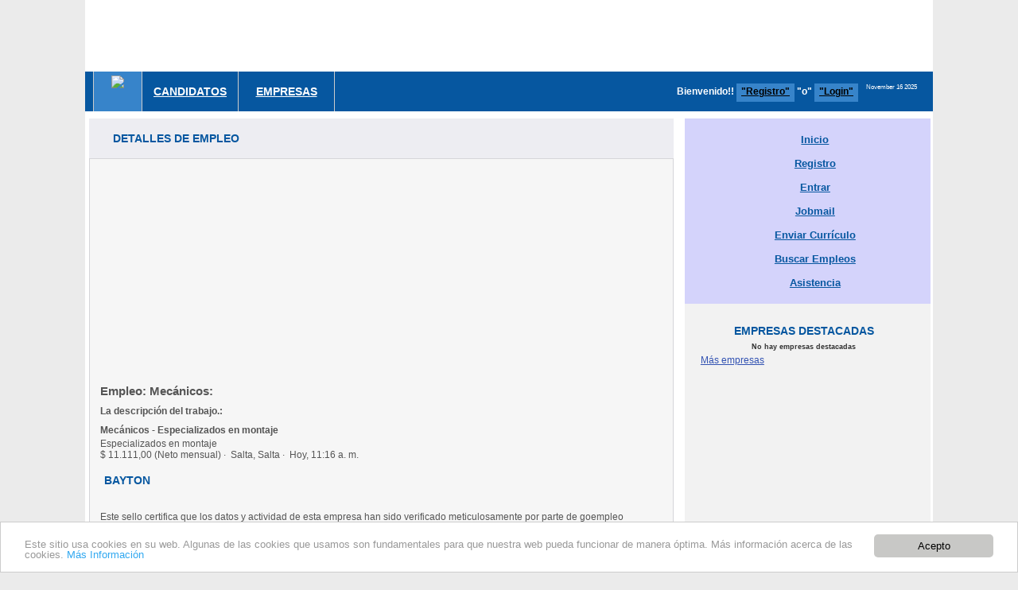

--- FILE ---
content_type: text/html; charset=iso-8859-1
request_url: https://goempleo.com/view.php?job_id=1277697&auth_sess=8oj678d2f5u5rmltk39ud5nlcg&ref=557bbb10a222fb0241912e9cf
body_size: 14595
content:
<!DOCTYPE html PUBLIC "-//W3C//DTD XHTML 1.0 Transitional//EN" "http://www.w3.org/TR/xhtml1/DTD/xhtml1-transitional.dtd">

<html xmlns="http://www.w3.org/1999/xhtml" xml:lang="sp" lang="sp">
 
<head>

<title>Empleo: Mecánicos - goempleo.com - Empleos en Argentina - Trabajos en Argentina</title>

<meta name="revisit" content="1 days" />
<meta name="keywords" content="Empleo: Mecánicos, Otra, ," />
<meta name="description" content="Empleo: Mecánicos,Mecánicos - Especializados en montaje Especializados en montaje $ 11.111,00 (Neto mensual) ·  Salta, Salta ·  Hoy, 11:16 a. m. Bayton,, ,,," />
<meta http-equiv="content-language" content="es"/>
 <meta name="Subject" content="Empleos" />
<meta http-equiv="Content-Type" content="text/html; charset=iso-8859-1" />
<!-- <meta name="viewport" content="width=device-width, initial-scale=1"> -->
<meta name="viewport" content="width=device-width, initial-scale=1, maximum-scale=1.5">



<link rel="canonical" href="https://www.goempleo.com/view.php?job_id=1277697" />


<link rel="stylesheet" href="https://goempleo.com/css.php" type="text/css" />
<link rel="stylesheet" media="(max-width:1100px) " href="https://goempleo.com/css_medio.php">
<link rel="stylesheet" media="(max-width:900px) " href="https://goempleo.com/css_medio_p.php">
<link rel="stylesheet" media="(max-width:700px) " href="https://goempleo.com/css_mobile.php">
<!--[if lt IE 9]>
    <script src="https://oss.maxcdn.com/libs/html5shiv/3.7.0/html5shiv.js"></script>
    <script src="https://oss.maxcdn.com/libs/respond.js/1.4.2/respond.min.js"></script>
<![endif]-->


<!-- Begin Cookie Consent plugin by Silktide - http://silktide.com/cookieconsent -->
<script src="//ajax.googleapis.com/ajax/libs/jquery/1.11.2/jquery.min.js"></script>
<script type="text/javascript" src="configa_cookies_1.js"></script>
<script type="text/javascript" src="cookieconsent.latest.min.js"></script>


<!-- End Cookie Consent plugin -->
<script>
$(document).ready(function(){
	
	

	   $( "#adel_icon_menu" ).click(function() 
	   {
	   		if ($("#adel_menu_mobile").css("display")=="none")
			{
				 $( "#adel_menu_mobile" ).slideDown( "fast", function() {
		// Animation complete.
						
					});	
								
					
			}else
			{	
					
				 $( "#adel_menu_mobile" ).slideUp( "fast", function() {
		// Animation complete.
						
					});	
					
			}		
	  });
	
		//alert('aaa');
	  });


</script>

</head>

<body  dir="ltr">

<div id="fb-root"></div>
<script>(function(d, s, id) {
  var js, fjs = d.getElementsByTagName(s)[0];
  if (d.getElementById(id)) return;
  js = d.createElement(s); js.id = id;
  js.src = "//connect.facebook.net/es_ES/sdk.js#xfbml=1&version=v2.8";
  fjs.parentNode.insertBefore(js, fjs);
}(document, 'script', 'facebook-jssdk'));</script>

<!-- header //-->
<div id="full-width"> <!-- fecha no footer -->
<table align="center" cellpadding="0" cellspacing="0" style="width:100%; max-width:1080px" c>
	<tr>
		<td style="width:7px; background: url(https://goempleo.com/other/bordo_esq.gif) repeat-y">
		</td>
		<td>


	<div id="full-menu">
		
		
		
<div class="center-align_1_1">
			 
			<div style=" float:left; vertical-align:bottom; height:90px ">
				<div class="adel_pesquisa_n">
				<a href="https://goempleo.com/index.php?auth_sess=6vr8eeefdu9ra4q12l15k3if5g&amp;ref=ba7d06348fd54140f11ff218a" title="goempleo.com - Empleos en Argentina - Trabajos en Argentina"><img src="https://goempleo.com/other/logo.gif" border="0" alt="" /></a>
				</div>
				<div class="adel_pesquisa_m">
				<a href="https://goempleo.com/index.php?auth_sess=6vr8eeefdu9ra4q12l15k3if5g&amp;ref=ba7d06348fd54140f11ff218a" title="goempleo.com - Empleos en Argentina - Trabajos en Argentina"><img src="https://goempleo.com/other/logo.gif" border="0" alt="" width="220px"/></a>
				</div>
					 
			</div>
			
			<div style=" float:right; vertical-align:bottom; height:90px ">
				<div class="adel_medio">
					<!-- google -->
<script async src="//pagead2.googlesyndication.com/pagead/js/adsbygoogle.js"></script>
<!-- 728X90 -->
<ins class="adsbygoogle"
     style="display:inline-block;width:728px;height:90px"
     data-ad-client="ca-pub-7789456103529519"
     data-ad-slot="6076803901"></ins>
<script>
(adsbygoogle = window.adsbygoogle || []).push({});
</script>


<script async src="//pagead2.googlesyndication.com/pagead/js/adsbygoogle.js"></script>
<script>
<!-- Ancora/sobreposiÃ§Ã£o -->
  (adsbygoogle = window.adsbygoogle || []).push({
    google_ad_client: "ca-pub-7789456103529519",
    enable_page_level_ads: true
  });
</script>
					
				</div>	
				<div class="adel_pesquisa_m">
					<div id="adel_icon_menu">
						<span> MENU</span>
					</div>
					<div style="float:left; margin:-50px auto 0px 0px">
														 
							 <div class="fb-share-button" data-href="/view.php?job_id=1277697&auth_sess=8oj678d2f5u5rmltk39ud5nlcg&ref=557bbb10a222fb0241912e9cf" data-layout="button" data-size="small" data-mobile-iframe="true"><a class="fb-xfbml-parse-ignore" target="_blank" href="https://www.facebook.com/sharer/sharer.php?u=https%3A%2F%2Fdevelopers.facebook.com%2Fdocs%2Fplugins%2F&amp;src=sdkpreparse"></a></div>
							</div>
				</div>	
			</div>	
			
	
</div>

 <div class="phpjob_divclear"></div>
 
  			<!-- =================================================== MENU adel_1 ========================= -->
	<!-- =================================================== MENU adel_1 ========================= -->
		<div class="adel_pesquisa_n">	
			<div class="center-align_1">	<!-- #4 -->
				<div id="phpjob_header">	<!-- #5 -->			
					<div class="adel_menu"> <!-- #6 -->
						<div style=" float:left; width:10px">&nbsp;&nbsp;&nbsp;</div>
						<div class="menu_z"></div>
						<div class="menu_y_h">
						<a href="https://goempleo.com/index.php?auth_sess=6vr8eeefdu9ra4q12l15k3if5g&amp;ref=ba7d06348fd54140f11ff218a" title="Inicio"><img src="other/home_b.png"</a>
						</div>
						<div class="menu_z"></div>
						<div class="menu_y1">
						<a href="https://goempleo.com/jobseekers_home.php?auth_sess=6vr8eeefdu9ra4q12l15k3if5g&amp;ref=ba7d06348fd54140f11ff218a" title="Candidatos">Candidatos</a>
						</div>
						<div class="menu_z"></div>
						<div class="menu_y1">	
						<a href="https://goempleo.com/employers_home.php?auth_sess=6vr8eeefdu9ra4q12l15k3if5g&amp;ref=ba7d06348fd54140f11ff218a" title="Empresas">Empresas</a>
						</div>
						<div class="menu_z"></div>
						
						<div style="float:right; height:50px; vertical-align:middle; margin:10px 10px auto">
							<div style="float:left; margin:5px auto 0px 10px">
														 
							 <div class="fb-share-button" data-href="/view.php?job_id=1277697&auth_sess=8oj678d2f5u5rmltk39ud5nlcg&ref=557bbb10a222fb0241912e9cf" data-layout="button" data-size="small" data-mobile-iframe="true"><a class="fb-xfbml-parse-ignore" target="_blank" href="https://www.facebook.com/sharer/sharer.php?u=https%3A%2F%2Fdevelopers.facebook.com%2Fdocs%2Fplugins%2F&amp;src=sdkpreparse"></a></div>
							</div>
							 <div style="float:left; margin:5px auto 0px 10px"><span><strong>Bienvenido!</strong>! <a class="register" href="https://goempleo.com/register.php?auth_sess=6vr8eeefdu9ra4q12l15k3if5g&amp;ref=ba7d06348fd54140f11ff218a" title="Register">"Registro"</a> "o" <a class="register" href="https://goempleo.com/login.php?login=jobseeker&amp;auth_sess=6vr8eeefdu9ra4q12l15k3if5g&amp;ref=ba7d06348fd54140f11ff218a" title="Login">"Login"</a></span>
						 </div>
						<div style="float:right; margin:5px 10px auto"> 
							November 16 2025													</div>		 	
					</div> 
				</div>
	
			</div> <!-- phpjob_header -->
		</div>	
			<!-- =================================================== FIM MENU adel_1 ========================= -->
	</div>
	<div class="adel_pesquisa_m">
			<div class="center-align_1">	<!-- #4 -->
				<div id="phpjob_header">	<!-- #5 -->			
					<div class="adel_menu"> <!-- #6 -->
						<div style=" float:left; width:10px">&nbsp;&nbsp;&nbsp;</div>
							<div class="menu_z"></div>
						<div class="menu_y_h">
						<a href="https://goempleo.com/index.php?auth_sess=6vr8eeefdu9ra4q12l15k3if5g&amp;ref=ba7d06348fd54140f11ff218a" title="Inicio"><img src="other/home_b.png"</a>
						</div>
						<div class="menu_z"></div>
						<div class="menu_y1">
						<a href="https://goempleo.com/jobseekers_home.php?auth_sess=6vr8eeefdu9ra4q12l15k3if5g&amp;ref=ba7d06348fd54140f11ff218a" title="Candidatos">Candidatos</a>
						</div>
						<div class="menu_z"></div>
						<div class="menu_y1">	
						<a href="https://goempleo.com/employers_home.php?auth_sess=6vr8eeefdu9ra4q12l15k3if5g&amp;ref=ba7d06348fd54140f11ff218a" title="Empresas">Empresas</a>
						</div>
						
					</div> 
				</div>
	
			</div> <!-- phpjob_header -->
		</div>	
	<div class="phpjob_divclear"></div>
	
	
	<div class="adel_pesquisa_m">
		<ul id="adel_menu_mobile">
			
			<li>
						
						<a href="https://goempleo.com/jobseekers_home.php?auth_sess=6vr8eeefdu9ra4q12l15k3if5g&amp;ref=ba7d06348fd54140f11ff218a" title="Candidatos">Candidatos</a>
			</li>			
						<!-- ========================== CONTEXTO ======================== -->
						
										
							
						 <ul id="adel_sub_menu_mobile">
						 
						 <li><a href="https://goempleo.com/index.php?auth_sess=6vr8eeefdu9ra4q12l15k3if5g&amp;ref=ba7d06348fd54140f11ff218a" title="Inicio">Inicio</a></li>
						 
						 <li><a href="https://goempleo.com/personal.php?action=new&amp;auth_sess=6vr8eeefdu9ra4q12l15k3if5g&amp;ref=ba7d06348fd54140f11ff218a" title="Registro">Registro</a></li>
						 
						 <li><a href="https://goempleo.com/login.php?login=jobseeker&amp;auth_sess=6vr8eeefdu9ra4q12l15k3if5g&amp;ref=ba7d06348fd54140f11ff218a" title="Entrar">Entrar</a></li>
						 
						 <li><a href="https://goempleo.com/jobmail.php?auth_sess=6vr8eeefdu9ra4q12l15k3if5g&amp;ref=ba7d06348fd54140f11ff218a" title="Jobmail">Jobmail</a></li>
						 
						 <li><a href="https://goempleo.com/jobseeker.php?auth_sess=6vr8eeefdu9ra4q12l15k3if5g&amp;ref=ba7d06348fd54140f11ff218a" title="Enviar Currículo">Enviar Currículo</a></li>
						 
						 <li><a href="https://goempleo.com/search_jobs.php?auth_sess=6vr8eeefdu9ra4q12l15k3if5g&amp;ref=ba7d06348fd54140f11ff218a" title="Buscar Empleos">Buscar Empleos</a></li>
						 
						 <li><a href="https://goempleo.com/support.php?auth_sess=6vr8eeefdu9ra4q12l15k3if5g&amp;ref=ba7d06348fd54140f11ff218a" title="Asistencia" class="lastinlist">Asistencia</a></li>
						
												
											
				   </ul>
				   
		   
		
						
						
						<!-- ===========================FIM CONTEXTO ==================== -->
						
						
			<li>			
						
						<a href="https://goempleo.com/employers_home.php?auth_sess=6vr8eeefdu9ra4q12l15k3if5g&amp;ref=ba7d06348fd54140f11ff218a" title="Empresas">Empresas</a>
						
			</li>
			<ul id="adel_sub_menu_mobile">
       
        <li><a href="https://goempleo.com/employers_home.php?auth_sess=6vr8eeefdu9ra4q12l15k3if5g&amp;ref=ba7d06348fd54140f11ff218a" title="Inicio">Inicio</a></li>
			    <li><a href="https://goempleo.com/company.php?action=new&amp;auth_sess=6vr8eeefdu9ra4q12l15k3if5g&amp;ref=ba7d06348fd54140f11ff218a" title="Registro">Registro</a></li>
         
         <li><a href="https://goempleo.com/login.php?login=employer&amp;auth_sess=6vr8eeefdu9ra4q12l15k3if5g&amp;ref=ba7d06348fd54140f11ff218a" title="Entrar">Entrar</a></li>
		
        <li><a href="https://goempleo.com/company.php?action=comp_form&amp;auth_sess=6vr8eeefdu9ra4q12l15k3if5g&amp;ref=ba7d06348fd54140f11ff218a" title="Modificar Perfil">Modificar Perfil</a></li>
		
      
        <li><a href="https://goempleo.com/employer.php?auth_sess=6vr8eeefdu9ra4q12l15k3if5g&amp;ref=ba7d06348fd54140f11ff218a" title="Mis Empleos">Mis Empleos</a></li>
        
        <li><a href="https://goempleo.com/employer.php?action=job_form&amp;auth_sess=6vr8eeefdu9ra4q12l15k3if5g&amp;ref=ba7d06348fd54140f11ff218a" title="Añadir Empleo">Añadir Empleo</a></li>
        
        <li><a href="https://goempleo.com/search_resumes.php?auth_sess=6vr8eeefdu9ra4q12l15k3if5g&amp;ref=ba7d06348fd54140f11ff218a" title="Buscar Curriculums">Buscar Curriculums</a></li>
        
        <li><a href="https://goempleo.com/resume_bookmark.php?auth_sess=6vr8eeefdu9ra4q12l15k3if5g&amp;ref=ba7d06348fd54140f11ff218a" title="Mis Favoritos">Mis Favoritos</a></li>
       
		<li><a href="https://goempleo.com/delaccount.php?employer=true&amp;auth_sess=6vr8eeefdu9ra4q12l15k3if5g&amp;ref=ba7d06348fd54140f11ff218a" title="Eliminar su Cuenta">Eliminar su Cuenta</a></li>
       
		
        		
				   </ul	
			
			
		
			></ul>			
	
	
	</div>			
				
		<!-- =================================================== FIM MENU adel_1 ========================= -->



<div id="b-g-center">
<div class="center-align_cont"> <!-- fecha no footer -->
<table width="100%" cellpadding="0" cellspacing="0" border="0">
				<tr>
					<td style=" width:0px; background:url(https://goempleo.com/other/topo_01_esq.gif) repeat-y"></td>
					<td>	


<table border="0" id="maintable" width="100%" cellspacing="0" cellpadding="0" align="center">

	
 <tr>


<!-- end left_navigation // -->

<!-- body_navigation // -->

<td valign="top" id="phpjob_mainsection" width="100%" height="100%">

 
<!--Main Section Start-->
<div class="main_header_geral">
	<div class="main_header_geral_borda">
		
		<div class="main_header">
		<table cellpadding="0" cellspacing="0" border="0" width="100%" style=" background:url(https://goempleo.com/other/caixa_fundo.gif) repeat-x bottom left">
						<tr>
							<td style="height:41px; width:8px; background:#ededf2 url(https://goempleo.com/other/caixa_cima_canto_esq.gif) no-repeat"></td>
							<td style="height:41px; width:auto; background: #ededf2  url(https://goempleo.com/other/caixa_cima_meio.gif) repeat-x">
								<h2>&nbsp;&nbsp;&nbsp;&nbsp;Detalles de Empleo</h2>
							</td>
							<td style="height:41px; width:8px; background:#ededf2 url(https://goempleo.com/other/caixa_cima_canto_dir.gif) repeat-x"></td>
						</tr>
						<tr>
							<td style="height:auto; width:8px; background: #f6f6f6 url(https://goempleo.com/other/caixa_lado_esq.gif) repeat-y; border-left:1px solid #d5d5d9; border-top:1px solid #d5d5d9"></td>
							<td style=" background:#f6f6f6; border-top:1px solid #d5d5d9">
		
								<p>

<script async src="//pagead2.googlesyndication.com/pagead/js/adsbygoogle.js"></script>
<!-- Responsivo -->
<ins class="adsbygoogle"
     style="display:block"
     data-full-width-responsive="true"
     data-ad-client="ca-pub-7789456103529519"
     data-ad-slot="7739534707"
     data-ad-format="auto"></ins>
<script>
(adsbygoogle = window.adsbygoogle || []).push({});
</script>

</p>

							
		
			
	
<div id="idviewjob">
<h3>Empleo: Mecánicos:</h3>
       
       <h4>La descripción del trabajo.:</h4>


<p><h4>Mecánicos - Especializados en montaje</h4>                                                                        Especializados en montaje                                                                <br />                        $ 11.111,00 (Neto mensual) ·                                                 Salta,                         Salta ·                         Hoy, 11:16 a. m.                                                                                                                                <br /><h2> Bayton</h2><br />                                                    Este sello certifica que los datos y actividad de esta empresa han sido verificado meticulosamente por parte de goempleo                                                                                            <br /><br />                                                                                                                            1.134 evaluaciones                                                                                                            <br /><br />                                            Enviar mi CV                                    <br /><br /><h2>                            Mecánicos - Especializados en montaje</h2>                                                                                    Enviar mi CV                                                        <br /><br />                                            Sobre la oferta                        La empresaEvaluacionesEntrevistas                    <p style=" border-bottom:1px solid #999">&nbsp;</p><h4>Mecánicos - Especializados en montaje</h4>                                                                        Especializados en montaje                                                                <br />                        $ 11.111,00 (Neto mensual) ·                                                 Salta,                         Salta ·                         Hoy, 11:16 a. m.                                                                                                                                <br /><h2> Bayton</h2><br />                                                    Este sello certifica que los datos y actividad de esta empresa han sido verificado meticulosamente por parte de goempleo                                                                                            <br /><br />                                                                                                                            1.134 evaluaciones                                                                                                            <br /><br />                                            Enviar mi CV                                    <br /><br /><h2>                            Mecánicos - Especializados en montaje</h2>                                                                                    Enviar mi CV                                                        <br /><br />                                            Sobre la oferta                        La empresaEvaluacionesEntrevistas                    <p style=" border-bottom:1px solid #999">&nbsp;</p>&nbsp;&nbsp;&nbsp;<b>&raquo;</b><h3>Descripción de la oferta:</h3><br />&nbsp;&nbsp;&nbsp;<b>&raquo;</b> Nos encontramos en la búsqueda de mecánicos experto en armado y montaje de Parrales, estructura metálicas y Piping de cPVC, experto en proyecto mineros.<br /><br />Es necesario que los candidatos tengan disponibilidad para trabajar en proyecto en la Puna.                                            <br />&nbsp;&nbsp;&nbsp;<b>&raquo;</b><h3>Requerimientos</h3><br />&nbsp;&nbsp;&nbsp;<b>&raquo;</b> Educación mínima: Secundaria<br />&nbsp;&nbsp;&nbsp;<b>&raquo;</b> Años de experiencia: 3<br />&nbsp;&nbsp;&nbsp;<b>&raquo;</b> Disponibilidad de Viajar: Si<br />&nbsp;&nbsp;&nbsp;<b>&raquo;</b> Disponibilidad de cambio de residencia: No<br />&nbsp;&nbsp;&nbsp;<b>&raquo;</b><br />                                                                                Enviar mi CV                                    <p style=" border-bottom:1px solid #999">&nbsp;</p><h2>Resumen del empleo</h2><br />&nbsp;&nbsp;&nbsp;<b>&raquo;</b><br />                            Mecánicos                                                                <br />&nbsp;&nbsp;&nbsp;<b>&raquo;</b><br />                            Salta, Salta                                                                                        <br />&nbsp;&nbsp;&nbsp;<b>&raquo;</b><br />Empresa                             Bayton                                                                                                                                Seguir                    <br />Dejar de seguir                    <br />Recibe notificaciones nuevas de Bayton                                                                        <br /><b></b>                                                                                    Contraseña incorrecta                                                                                                                                                                                                                                        <br /><br />                                                                                                        Obligatorio                                           He leído y acepto las Condiciones Legales incluidas en el aviso legal y la política de privacidad<br />                                                                                                            Obligatorio                                           Acepto recibir información ocasional sobre productos, servicios y eventos de DGNET y sus colaboradores<br />                                                                Ver detalle legal                                                                                                            Información básica de privacidad y contacto                                        Responsable                                        DGNET Ltd, registrada en Escocia n°189977, con domicilio en 10 York Place, Edimburgo EH1 3EP, Reino Unido y teléfono de Contáctenos: +44 131 473 1049.                                        Finalidad                                        Realizar una correcta gestión de los servicios a los que te suscribas.                                        Legitimación                                        Ejecución de un contrato, consentimiento, interés legítimo y cumplimiento de una obligación legal.                                        Destinatarios                                        Podrán acceder a tus datos los prestadores de servicios de DGNET Ltd, incluyendo otras empresas de su grupo. Únicamente se cederán datos por obligación legal.                                        Derechos                                        Tienes derecho a acceder, rectificar y suprimir los datos, así como otros derechos, cuyo detalle se incluye en nuestra Política de Privacidad completa.                                    <br />&nbsp;&nbsp;&nbsp;<b>&raquo;</b><br />Tipo de contrato                            <br />                                otro tipo de contrato                                                                                                                    <br />&nbsp;&nbsp;&nbsp;<b>&raquo;</b><br />Jornada                            <br />                                Jornada completa                                                                                                                    <br />&nbsp;&nbsp;&nbsp;<b>&raquo;</b><br />Salario                            <br />                                $ 11.111,00 (Neto mensual)                                                                                                                        <br />&nbsp;&nbsp;&nbsp;<b>&raquo;</b>                                                                             Enviar mi CV                                                                                                                                            <p style=" border-bottom:1px solid #999">&nbsp;</p></p>


<div style="clear:both"></div>

<h4>Competencia/cualificación:</h4>
<p></p>
<script language="JavaScript" type="text/javascript" src="https://goempleo.com/js/zebratables.js"></script>

<ins class="adel_pesquisa_m">

<script async src="//pagead2.googlesyndication.com/pagead/js/adsbygoogle.js"></script>
<!-- Responsivo -->
<ins class="adsbygoogle"
     style="display:block"
     data-full-width-responsive="true"
     data-ad-client="ca-pub-7789456103529519"
     data-ad-slot="7739534707"
     data-ad-format="auto"></ins>
<script>
(adsbygoogle = window.adsbygoogle || []).push({});
</script>

</p>
</ins>

<table border="0" cellspacing="0" cellpadding="0" id="joboptions">
        <tr>
        <td><strong>Categorí­a del Empleo:</strong></td>
        <td class="col2">&nbsp;[&nbsp;<a href="https://goempleo.com/category.php?category=&amp;cid=464&amp;auth_sess=6vr8eeefdu9ra4q12l15k3if5g&amp;ref=ba7d06348fd54140f11ff218a" class="featured" target="_blank">Ver todos  </a>&nbsp;]</td>
    </tr>
        <tr>
        <td valign="top" width="40%"><strong>Requerimientos de Idioma:</strong></td>
        <td class="col2">        </td>
    </tr>
        <tr>
        <td><strong>Tipo de Empleo:</strong></td>
        <td class="col2"></td>
    </tr>
    <tr>
        <td><strong>Sueldo:</strong></td>
        <td class="col2">No especificado</td>
    </tr>
    <tr>
        <td><strong>Titulación:</strong></td>
        <td class="col2">Sin especificar</td>
    </tr>
    <tr>
        <td><strong>Experiencia:</strong></td>
        <td class="col2">No especificado</td>
    </tr>
    <tr>
    <td><strong>Localización del Empleo:</strong></td>
    <td class="col2">  Otra    </td>
    </tr>
                    <tr>
        <td><strong>Tipo de empresa</strong></td>
        <td>Empleador</td>
    </tr>
        <tr>
        <td><strong>Día de envío:</strong></td>
        <td class="col2">2025/10/21 / Viewed 66938 times</td>
    </tr>
        <tr>
        <td colspan="2"><div class="bx_jsecseparator">Información de Contacto</div></td>
    </tr>
       
        <tr>
        <td><strong>Empresa:</strong></td>
        <td class="col2"><a href="https://goempleo.com/view.php?company_id=6417&amp;auth_sess=6vr8eeefdu9ra4q12l15k3if5g&amp;ref=ba7d06348fd54140f11ff218a" title="View  profile and job listings" class="featured"></a></td>
    </tr>
                                 <!-- end contact not logged -->
   <!-- end contact instructions -->
   <tr>
   	<td>
		<p>
  
 
		</p>
	</td>
</tr>
</table>
<script language="Javascript" type="text/javascript">
<!--
zebra('joboptions');
//-->
</script>
                <p align="center"><br />
               <a name="apply"></a><a href="https://goempleo.com/jobapply.php?job_id=1277697&amp;auth_sess=6vr8eeefdu9ra4q12l15k3if5g&amp;ref=ba7d06348fd54140f11ff218a" class="isubmit" title="Aplicación Online">Aplicación Online</a><br /><br />
        </p>
             <ul class="hlist">
         <li><a href="#" onclick="window.open('https://goempleo.com/email_job.php?job_id=1277697&amp;auth_sess=6vr8eeefdu9ra4q12l15k3if5g&amp;ref=ba7d06348fd54140f11ff218a', '_blank', 'scrollbars=no,menubar=no,resizable=0,location=no,width=500,height=400,screenX=0,screenY=0,left=0,top=0'); return false;">Enviar este empleo a un amigo</a></li>
            <li>               <a href="https://goempleo.com/job_bookmark.php?todo=add&amp;job_id=1277697&amp;back_url=&amp;auth_sess=6vr8eeefdu9ra4q12l15k3if5g&amp;ref=ba7d06348fd54140f11ff218a" title="Marcar trabajo como favorito">Marcar trabajo como favorito</a>
                
        </li>
            <li><a href="#" onclick="newwind = window.open('https://goempleo.com/print_version.php?auth_sess=6vr8eeefdu9ra4q12l15k3if5g&amp;ref=ba7d06348fd54140f11ff218a&amp;url='+escape('https://goempleo.com/view.php?job_id=1277697&amp;printit=yes&amp;auth_sess=6vr8eeefdu9ra4q12l15k3if5g&amp;ref=ba7d06348fd54140f11ff218a'),'_blank','scrollbars=yes,menubar=no,resizable=yes,location=no,width=600,height=520,screenX=0,screenY=0,left=0,top=0'); return false;" class="print">Imprimir</a></li>
</ul>
<!-- end if not employer and display apply link -->
</div>
				
	
	<div style="height:auto; width:100%; border:2px ">
	
		<div class="center-align_1">
				
	<!-- yyyyyy pesquisa  -->	
<!-- teste x -->
	
		<!-- user not logged -->
		<div id="full-menu-linha_1">
		
		
			<div id="center-align-topo">
				
		<table cellpadding="0" cellspacing="0" border="0" width="100%" style=" background:#ffffff">
						<tr>
							<td style="height:0px; width:0px; background:url(https://goempleo.com/other/caixa_cima_canto_esq.gif) no-repeat"></td>
							<td style="height:0px; width:0; background:url(https://goempleo.com/other/caixa_cima_meio.gif) repeat-x"></td>
							<td style="height:0px; width:0px; background:url(https://goempleo.com/other/caixa_cima_canto_dir.gif) repeat-x"></td>
						</tr>
						<tr>
							<td style="height:0; width:0px; background:url(https://goempleo.com/other/caixa_lado_esq.gif) repeat-y"></td>
							<td>
		<!-- user not logged -->
		 
 
 
 <!-- teste x -->	 
		
		
 <table border="0" width="100%" cellspacing="0" cellpadding="0">
 	<tr>
		
        <td valign="top" width="1038" id="phpjob_topsection">

        <form action="https://goempleo.com/jobfind.php?auth_sess=6vr8eeefdu9ra4q12l15k3if5g&amp;ref=ba7d06348fd54140f11ff218a" method="get" name="search_job" style="margin: 0px; padding: 0px;">
<input type="hidden" name="action" value="search" />
<input type="hidden" name="auth_sess" value="6vr8eeefdu9ra4q12l15k3if5g" /><input type="hidden" name="ref" value="ba7d06348fd54140f11ff218a" /><div id="phpjob_quick_jsearch">

<!-- caixa #2 cima -->	
<br />
	<table cellpadding="0" cellspacing="0" border="0" width="100%" style=" background:url(https://goempleo.com/other/caixa_fundo.gif) repeat-x bottom left">
		<tr>
			<td style="height:7px; width:7px; background:url(https://goempleo.com/other/caixa1_cima_canto_esq.gif) no-repeat top left"></td>
			<td style="height:7px; width:auto; background: #74ACDF url(https://goempleo.com/other/caixa_cima_meio.gif) repeat-x"></td>
			<td style="height:7px; width:7px; background:url(https://goempleo.com/other/caixa1_cima_canto_dir.gif) repeat-x top left"></td>
		</tr>
		<tr>
			<td style="height:auto; width:7px; background: #74ACDF url(https://goempleo.com/other/caixa_lado_esq.gif) repeat-y"></td>
			<td style=" background:#74ACDF">
			<h2>BÚSQUEDA DE EMPLEO</h2>
			<hr />
	<!-- caixa #2  cima -->				



	

		
		 <div class="rowleft">
		 	<div class="adel_pesq_01">
				 <table width="100%" >
					<tr >
						<td class="texto_menu">
							 Categoría de Empleo:
						</td>
					</tr>
					<tr >
						<td class="texto_menu1">
					 <select name="jids[]" size="1">
					<option selected="selected" value="00">Todas las Categorías</option>
					<option value="1">Abogacía / Derecho / Leyes</option><option value="2">Actuario</option><option value="3">Administración De Autotransporte y Logística</option><option value="4" selected="selected">Administración de Empresas</option><option value="5">Administración de Empresas de Servicios</option><option value="6" selected="selected">Administración de Empresas Turísticas</option><option value="7">Administración de Hoteles y Restaurantes</option><option value="8">Administración de Negocios Internacionales</option><option value="9">Administración de Predios Agrícolas</option><option value="10">Administración de Ventas</option><option value="11">Administración Empresas en Marketing y Comunicación Digital</option><option value="12">Administración en Producción Gastronómica</option><option value="13">Administración Financiera</option><option value="14">Administración Hotelera Profesional</option><option value="15">Administración Industrial</option><option value="16">Administración Pública</option><option value="17">Administración y Evaluación De Proyectos</option><option value="18">Administración y Producción Agropecuaria</option><option value="19">Agrobiotecnología</option><option value="20">Agronomía / Agroindustria / Ing. Agrícola</option><option value="21">Análisis de Sistemas / Analista Programador</option><option value="22">Animación Digital</option><option value="23">Antropología</option><option value="24">Arqueología</option><option value="25">Arquitectura</option><option value="26">Arte Dramático / Actuación / Teatro</option><option value="27">Artes / Artes Plásticas / Artes Gráficas</option><option value="28">Asistente de Odontología Dental</option><option value="29">Asistente Ejecutivo</option><option value="30">Asistente Judicial</option><option value="31">Astronomía</option><option value="32">Automatización y Control Industrial</option><option value="33">Auxiliar Paramédico</option><option value="34">Bachiller en Ciencias Religiosas</option><option value="35">Bachillerato en Arte</option><option value="36">Bachillerato en Ciencias</option><option value="37">Bachillerato en Humanidades</option><option value="38">Bacteriología</option><option value="39">Bar Training</option><option value="40">Bibliotecología / Documentación</option><option value="41">Bíoanalisis / Biotecnología Industrial</option><option value="42">Biología</option><option value="43">Biología en Gestión de Recursos Naturales</option><option value="44">Biología Marina</option><option value="45">Bioquímica</option><option value="46" selected="selected">Biotecnología / Bioingeniería</option><option value="47">Caligrafía Pública</option><option value="48">Canto / Interpretación en Canto</option><option value="49">Cartografía</option><option value="50">Chofer / Transporte</option><option value="51">Ciencia Política / Licenciatura en Ciencia Política</option><option value="52">Ciencias Físicas</option><option value="53">Ciencias Hídricas</option><option value="54">Cine / Séptimo Arte</option><option value="55">Clasificación Arancelaria y Despacho Aduanero</option><option value="56">Comercialización</option><option value="57">Comercio Internacional / Comercio Exterior</option><option value="58">Computación e Informática</option><option value="59">Comunicación Audiovisual / Multimedial</option><option value="60">Comunicación Escénica</option><option value="61">Comunicación Social / Empresarial</option><option value="62">Consejería Educacional y Vocacional Enseñanza Básica</option><option value="63">Consejería Educacional y Vocacional Enseñanza Media</option><option value="64" selected="selected">Conservación Industrial de Alimentos por Frío</option><option value="65">Construcción Civil</option><option value="66">Construcciones Metálicas</option><option value="67"></option><option value="68">Contador Auditor</option><option value="69">Contador General / Contabilidad</option><option value="70">Contador Público y Auditor</option><option value="71">Cosmetología</option><option value="72">Creación e Interpretación Musical</option><option value="73">Danza / Interpretación en Danza</option><option value="74">Decoración de Interiores</option><option value="75">Dibujo de Proyectos de Arquitectura e Ingenieria</option><option value="76">Dibujo Industrial</option><option value="77">Dibujo Técnico</option><option value="78">Dibujo y Proyectos Industriales</option><option value="79">Diplomado</option><option value="80">Dirección de Arte</option><option value="81">Dirección y Producción</option><option value="82">Dirección y Producción de eventos</option><option value="83">Diseño</option><option value="84">Diseño de Interiores / Decoración</option><option value="85">Diseño de Interiores y Mobiliario</option><option value="86">Diseño de Objetos y Ambientes</option><option value="87">Diseño de Vestuario / Textil / Moda</option><option value="88">Diseño Digital</option><option value="89">Diseño Editorial</option><option value="90">Diseño Gráfico</option><option value="91">Diseño Industrial / Dibujo Proyectos</option><option value="92">Diseño y Producción de Areas Verdes</option><option value="93">Diseño y Producción Industrial</option><option value="94">Diseño y Programación Multimedia / Diseño Digital</option><option value="95">Doctorado</option><option value="96">Ecología</option><option value="97">Economía</option><option value="98">Ecoturismo</option><option value="99">Educación Física</option><option value="100">Educación Parvularia / Inicial / Párvulo</option><option value="101">Electricidad</option><option value="102">Electromecánico</option><option value="103">Electrónica</option><option value="104">Electrónica de Sistemas Computarizados</option><option value="105">Enfermería</option><option value="106">Enseñanza Media o Superior</option><option value="107">Escenografía</option><option value="108">Escultura</option><option value="109">Estadísticas</option><option value="110">Estética</option><option value="111">Estudios espaciales</option><option value="112">Farmacia Técnica</option><option value="113">Filosofía</option><option value="114">Finanzas Bancarias / Negocios Internacionales</option><option value="115">Física / Ciencias Físicas</option><option value="116">Fisioterapia</option><option value="117">Fonoaudiología</option><option value="118">Fotografía</option><option value="119">Frigorista Electromecánico</option><option value="120">Fuerzas Armadas / Milicia</option><option value="121">Gasfitería</option><option value="122">Gastronomía / Cocina</option><option value="123">Geofísica</option><option value="124">Geografía</option><option value="125">Geología / Ciencias Geológicas</option><option value="126">Geomensura / Topografía / Agrimensura</option><option value="127">Geoquímica</option><option value="128">Guardia de Seguridad</option><option value="129">Higienista Dental</option><option value="130">Historia / Licenciatura en Historia</option><option value="131">Historia del Arte</option><option value="132">Historia y Geografía</option><option value="133">Hotelería / Administración Hotelera</option><option value="134">Idiomas</option><option value="135">Ilustración Digital</option><option value="136">Informática</option><option value="137">Informática Biomédica</option><option value="138">Ingeniería</option><option value="139">Ingeniería Aerospacial / Aeronáutica</option><option value="140">Ingeniería Ambiental</option><option value="141">Ingeniería Biomédica</option><option value="142">Ingeniería Bioquímica</option><option value="143">Ingeniería Civil</option><option value="144">Ingeniería Civil Eléctrica / Ingeniería Eléctrica</option><option value="145">Ingeniería Civil Electrónica</option><option value="146">Ingeniería Civil en Electricidad</option><option value="147">Ingeniería Civil en Energías Renovables</option><option value="148">Ingeniería Civil en Informática / Computación</option><option value="149">Ingenieria Civil en Sonido</option><option value="150">Ingeniería Civil Industrial</option><option value="151">Ingeniería Civil Matemática</option><option value="152">Ingeniería Civil Mecánica</option><option value="153">Ingeniería Comercial</option><option value="154">Ingeniería de Bioprocesos</option><option value="155">Ingeniería de Diseño / Automatización Electrónica</option><option value="156">Ingeniería de Ejecución</option><option value="157">Ingeniería de Ejecución en Administración</option><option value="158">Ingeniería de Ejecución en Administración Hotelera</option><option value="159">Ingeniería de Ejecución en Administración Turística</option><option value="160">Ingeniería de Ejecución en Computación e Informática</option><option value="161">Ingeniería de Ejecución en Marketing</option><option value="162">Ingeniería de Ejecución en Mecánica Automotriz y Autotrónica</option><option value="163">Ingeniería de Ejecución en Sonido</option><option value="164">Ingeniería de Ejecución Industrial</option><option value="165">Ingeniería de Información y Control de Gestión</option><option value="166">Ingeniería de Petróleos / Petroquímica</option><option value="167">Ingeniería de Producción</option><option value="168">Ingeniería Diseño de Productos</option><option value="169">Ingeniería Ejecución Administración de Empresas</option><option value="170">Ingeniería Ejecución en Gestión Industrial</option><option value="171">Ingeniería Ejecución Web Manager</option><option value="172">Ingeniería Electrónica</option><option value="173">Ingeniería en Acuicultura / Acuicultura</option><option value="174">Ingeniería en Administración Agroindustrial</option><option value="175">Ingeniería en Administración de Empresas</option><option value="176">Ingeniería en Administración de Operaciones</option><option value="177">Ingeniería en Administración Hotelera Internacional</option><option value="178">Ingeniería en Administración Industrial</option><option value="179">Ingeniería en Agronegocios</option><option value="180">Ingeniería en Agronomía</option><option value="181">Ingeniería en Alimentos</option><option value="182">Ingeniería en Automatización y Control Industrial</option><option value="183">Ingeniería en Automatización y Robótica</option><option value="184">Ingeniería en Aviación Comercial</option><option value="185">Ingeniería en Bioinformática</option><option value="186">Ingenieria en Biotecnología</option><option value="187">Ingenieria en Comercio / Negocio Internacional</option><option value="188">Ingeniería en Computación</option><option value="189">Ingeniería en Conectividad y Redes</option><option value="190">Ingeniería en Construcción</option><option value="191">Ingeniería en Control de Gestión</option><option value="192">Ingeniería en Control e Instrumentación Industrial</option><option value="193">Ingeniería en Deportes</option><option value="194">Ingeniería en Electricidad</option><option value="195">Ingeniería en Estadística</option><option value="196">Ingeniería en Fabricación y montaje Ind.</option><option value="197">Ingeniería en Física</option><option value="198">Ingeniería en Geografía</option><option value="199">Ingeniería en Geomensura</option><option value="200">Ingeniería en Gestión</option><option value="201">Ingeniería en Gestión de Calidad y Ambiente</option><option value="202">Ingeniería en Gestión de Negocios</option><option value="203">Ingeniería en Gestión e Informática</option><option value="204">Ingeniería en Gestión y Control de Calidad</option><option value="205">Ingeniería en Gestión y Desarrollo Tecnológico</option><option value="206">Ingeniería en Industrias de la Madera</option><option value="207">Ingeniería en Informática / Sistemas</option><option value="208">Ingeniería en Logística</option><option value="209">Ingeniería en Mantenimiento Industrial</option><option value="210">Ingeniería en manufactura industrial</option><option value="211">Ingeniería en Maquinaria y Vehículos Automotrices</option><option value="212">Ingeniería en Marina Mercante</option><option value="213">Ingeniería en Mecatrónica</option><option value="214">Ingeniería en Metalmecánica</option><option value="215">Ingeniería en Minas</option><option value="216">Ingeniería en Obras Civiles</option><option value="217">Ingeniería en Prevención de Riesgos</option><option value="218">Ingeniería en procesos de la madera</option><option value="219">Ingeniería en Proyectos Industriales</option><option value="220">Ingeniería en Recursos Naturales Renovables</option><option value="221">Ingeniería en Refrigeración y Climatización</option><option value="222">Ingenieria en RRHH</option><option value="223">Ingeniería en Sonido</option><option value="224">Ingeniería en Telecomunicaciones</option><option value="225">Ingeniería en Transporte</option><option value="226">Ingeniería en transporte marítimo</option><option value="227">Ingeniería en Turismo y Hotelería</option><option value="228">Ingeniería Forestal</option><option value="229">Ingeniería Hidráulica</option><option value="230">Ingeniería Industrial</option><option value="231">Ingeniería Matemáticas</option><option value="232">Ingeniería Mecánica</option><option value="233">Ingeniería Mecánica en Producción Industrial</option><option value="234">Ingeniería Metálica / Metalúrgica</option><option value="235">Ingeniería Naval</option><option value="236">Ingeniería Pesquera / Cultivos Marinos</option><option value="237">Ingeniería Química</option><option value="238">Ingeniería Textil</option><option value="239">Instrumentación Quirúrgica</option><option value="240">Jardinería / Floricultura</option><option value="241">Junior / Cadete / Oficinista</option><option value="242">Kinesiología</option><option value="243">Laboratorio Dental / Mecánica Dental</option><option value="244">Letras</option><option value="245">Licenciatura en Archivología</option><option value="246">Licenciatura en Arte / Bellas Artes</option><option value="247">Licenciatura en Artes Visuales</option><option value="248">Licenciatura en Ciencias Biológicas</option><option value="249">Licenciatura en Ciencias del Medio Ambiente</option><option value="250">Licenciatura en Ciencias Religiosas y Estudios Eclesiásticos</option><option value="251">Licenciatura en Computación</option><option value="252">Licenciatura en Educación / Magisterio</option><option value="253">Licenciatura en Filosofía</option><option value="254">Licenciatura en Física</option><option value="255">Licenciatura en Gestión de Medios y Entretenimiento</option><option value="256">Licenciatura en Literatura / Literatura / Letras</option><option value="257">Licenciatura en Producción de Bio-Imágenes</option><option value="258">Licenciatura en Química</option><option value="259">Licenciatura en Recursos Humanos</option><option value="260">Licenciatura en Seguridad e Higiene en el Trabajo</option><option value="261">Licenciatura en Tecnología educativa</option><option value="262">Licenciatura nivel inicial</option><option value="263">Locución y Conducción de Radio y TV</option><option value="264">Maestría en Dirección Comercial</option><option value="265">Maestro Mayor de Obras</option><option value="266">Magister</option><option value="267">Magister en Ciencias de la Educación</option><option value="268">Manteniemiento de Maquinaria Pesada</option><option value="269">Mantenimiento de Maquinaria de Planta</option><option value="270">Mantenimiento Industrial / Producción Industrial</option><option value="271">Marketing / Mercadotecnia</option><option value="272">Martillero y Corredor Público</option><option value="273">Masoterapia</option><option value="274">Matemática</option><option value="275">Matrón (a)</option><option value="276">Mayordomo</option><option value="277">MBA</option><option value="278">MBA Ejecutivo</option><option value="279">MBA Joven Profesional</option><option value="280">MBA Profesional Internacional</option><option value="281">Mecánica</option><option value="282">Mecánica Automotriz</option><option value="283">Mecánica Industrial</option><option value="284">Mecatrónica</option><option value="285">Medicina</option><option value="286">Medicina Veterinaria</option><option value="287">Metálica y Autopartes</option><option value="288">Meteorología</option><option value="289">Microbiología industrial de alimentos</option><option value="290">Minero Metalúrgico</option><option value="291">Modelista de Vestuario</option><option value="292">Museología</option><option value="293">Música</option><option value="294">Músico - Terapia</option><option value="295">Musicoterapia</option><option value="296">Negocios Internacionales</option><option value="297">Notario Público / Escribano Público</option><option value="298">Nutrición / Nutrición y Dietética</option><option value="299">Nutrición y Alimentación Institucional</option><option value="300">Obstetricia y Puericultura</option><option value="301">Oceanografía</option><option value="302">Odontología</option><option value="303">Oftalmología</option><option value="304">Optica</option><option value="305">Optometría</option><option value="306">Orfebrería / Joyería</option><option value="307">Orientación Familiar</option><option value="308">Paisajismo / Diseño de Paisaje</option><option value="309">Panadero</option><option value="310">Paramédico</option><option value="311">Párvulo</option><option value="312">Pastelería Internacional</option><option value="313">Pedagogía</option><option value="314">Pedagogía Básica / Educación Básica / Primaria</option><option value="315">Pedagogía Educación Media en Lenguaje y Comunicación</option><option value="316">Pedagogía en Biología y Ciencias Naturales</option><option value="317">Pedagogía en Ciencias</option><option value="318">Pedagogía en Cs. Naturales y Física</option><option value="319">Pedagogía en Cs. Naturales y Química</option><option value="320">Pedagogía en Educación Diferencial</option><option value="321">Pedagogía en Educación Física y Deporte</option><option value="322">Pedagogía en Historia / Ciencias Sociales</option><option value="323">Pedagogía en Inglés / Idiomas</option><option value="324">Pedagogía en Lengua Castellana y Comunicación</option><option value="325">Pedagogía en Matemáticas / Computación</option><option value="326">Pedagogía en Música / Arte</option><option value="327">Pedagogía en Religión</option><option value="328">Pedagogía Media / Educación Media / Secundaria</option><option value="329">Pedagogía Media en Religión y Educación Moral</option><option value="330">Peluquería</option><option value="331">Periodismo</option><option value="332">Periodismo Deportivo</option><option value="333">Perito Criminalístico</option><option value="334">Piloto / Aviación</option><option value="335">Pintura</option><option value="336">Podología</option><option value="337">Preparador Físico</option><option value="338">Prevención de Riesgos / Seguridad Industrial</option><option value="339">Procesos Agroindustriales</option><option value="340">Procesos De Producción</option><option value="341">Producción Gastronómica</option><option value="342">Producción Musical</option><option value="343">Programación</option><option value="344">Psicología</option><option value="345">Psicología Clínica</option><option value="346">Psicología Educacional</option><option value="347">Psicología Laboral</option><option value="348">Psicopedagogía / Educación Diferencial</option><option value="349">Publicidad</option><option value="350">Publicidad Profesional Mención Marketing y Medios</option><option value="351">Publicidad Técnica Mención Marketing Promocional</option><option value="352">Puericultura</option><option value="353">Química / Analista Químico</option><option value="354">Química De Materiales</option><option value="355">Química Industrial</option><option value="356">Química Marina</option><option value="357">Química y Farmacia</option><option value="358">Químico Laboratista Industrial</option><option value="359">Recursos Humanos / Relaciones Industriales</option><option value="360">Redes y Comunicación de Datos / Conectividad</option><option value="361">Relaciones del Trabajo</option><option value="362">Relaciones Internacionales</option><option value="363">Relaciones Públicas</option><option value="364">Sacerdocio</option><option value="365">Secretariado</option><option value="366">Secretariado Bilingue</option><option value="367">Servicios  Posventa Área Automotriz</option><option value="368">Servicios Domésticos</option><option value="369">Sevicios Domésticos / Empleada Doméstica</option><option value="370">Sistemas de Gestión de la Calidad</option><option value="371">Sociología</option><option value="372">Técnico / Tecnólogo / Técnico Superior</option><option value="373">Técnico Agrícola</option><option value="374">Técnico AudioVisual</option><option value="375">Técnico Cinematográfico</option><option value="376">Técnico Control de producción industrial</option><option value="377">Técnico de Nivel Sup. en Contacto con la Natu...</option><option value="378">Técnico de Nivel Sup. en Guía Turístico en la Naturaleza</option><option value="379">Técnico de Nivel Superior en Actividad Física y Deportes</option><option value="380">Técnico de Nivel Superior en Administración de Empresas</option><option value="381">Técnico de Nivel Superior en Administración d...</option><option value="382">Técnico de Nivel Superior en Bioprocesos Industriales</option><option value="383">Técnico de Nivel Superior en Computación</option><option value="384">Técnico de Nivel Superior en Organización y P...</option><option value="385">Técnico de Nivel Superior en Sonido</option><option value="386">Técnico de Nivel Superior en Vitivinicultura y Enología</option><option value="387">Técnico de RadioDiagnóstico y Radioterapia</option><option value="388">Técnico Deportivo</option><option value="389">Técnico en Administración de Programas Sociales</option><option value="390">Técnico en Administración de Recursos Humanos</option><option value="391">Técnico en Arte y Gestión Cultural</option><option value="392">Técnico en Climatización</option><option value="393">Técnico en Comunicación para las Organizaciones Sociales</option><option value="394">Técnico en control de calidad</option><option value="395">Técnico en Diseño de Espacios y Equipamientos</option><option value="396">Técnico en Diseño editorial</option><option value="397">Técnico en Diseño Gráfico</option><option value="398">Técnico en Economía y Administración de la pe...</option><option value="399">Técnico en Edificación</option><option value="400">Técnico en Electricidad</option><option value="401">Técnico en Electricidad Industrial</option><option value="402">Técnico en Enfermería</option><option value="403">Técnico en Fabricación y montaje Industrial</option><option value="404">Técnico en Geomensura</option><option value="405">Técnico en Gestión y Control de calidad</option><option value="406">Técnico en Logística</option><option value="407">Técnico en Mantención</option><option value="408">Técnico en Matricería</option><option value="409">Técnico en Medio Ambiente</option><option value="410">Técnico en Metalmecánica</option><option value="411">Técnico en Obras civiles</option><option value="412">Técnico en Oleohidráulica y Neumática</option><option value="413">Técnico en óptica</option><option value="414">Técnico en Planificación Vial</option><option value="415">Técnico en Prevención de Riesgos</option><option value="416">Técnico en Procesos de la madera</option><option value="417">Técnico en Producción y realización de medios masivos</option><option value="418">Técnico en Refrigeración</option><option value="419">Técnico en Restauración</option><option value="420">Técnico en Salud Natural y Terapias Complementarias</option><option value="421">Técnico en Soporte Computacional</option><option value="422">Técnico en Topografia</option><option value="423">Técnico en Trabajo Social</option><option value="424">Técnico en Tránsito y Transporte</option><option value="425">Técnico Financiero</option><option value="426">Técnico Jurídico</option><option value="427">Técnico Marino</option><option value="428">Técnico Productor en Medios Visuales</option><option value="429">Técnico Profesional Archivero</option><option value="430">Técnico Superior en Administración Agrícola</option><option value="431">Técnico Superior en administración cooperativa y mutual</option><option value="432">Técnico Superior en Bromatología</option><option value="433">Técnico Veterinario</option><option value="434">Tecnología en gestión Forestal</option><option value="435">Tecnología en Metalurgia</option><option value="436">Técnología en Minería</option><option value="437">Tecnología en Minería y Metalurgía</option><option value="438">Tecnología en Recursos del Mar</option><option value="439">Tecnología en Sonido</option><option value="440">Tecnología Forestal</option><option value="441">Tecnología Industrial de alimentos del mar</option><option value="442">Tecnología Industrial de la madera</option><option value="443">Tecnología Industrial de los alimentos</option><option value="444">Tecnología Médica / Laboratorio</option><option value="445">Tecnología Pecuaria</option><option value="446">Tecnologías De La Información y Comunicación</option><option value="447">Tecnólogo / Técnico Control Industrial</option><option value="448">Tecnólogo / Técnico en alimentos</option><option value="449">Tecnólogo / Técnico en Construcción</option><option value="450">Telecomunicaciones</option><option value="451">Teología</option><option value="452">Terapia Física</option><option value="453">Terapia Ocupacional</option><option value="454">Trabajo Social / Servicio Social</option><option value="455">Traducción / Intérprete</option><option value="456">Tripulante de Cabina / Azafata(o)</option><option value="457">Turismo  / Administración en Turismo</option><option value="458">Turismo de Aventura</option><option value="459">Turismo Técnico Mención Empresas de Viajes</option><option value="460">Turismo Técnico Mención Tráfico y Carga Aérea</option><option value="461">Urbanismo</option><option value="462">Venta y Publicidad</option><option value="463">Zootecnia / Zoología</option><option value="464" selected="selected">Otra</option>					</select>
				</td>
					</tr>
				</table>
			</div>
			<div class="adel_pesq_01">
				 <table width="100%" >
					<tr >
						<td class="texto_menu">
							Localización del Empleo: &nbsp;&nbsp;
						</td>
					</tr>
					<tr >
						<td class="texto_menu1">
					<select name="lids[]" size="1">
						<option selected="selected" value="000">Todas las ubicaciones</option>
						<option value="1">Todo el país</option><option value="2">Extranjero</option><option value="3">Buenos Aires</option><option value="4">Capital Federal</option><option value="5">Catamarca</option><option value="6">Córdoba</option><option value="7">Corrientes</option><option value="8">Chaco</option><option value="9">Chubut</option><option value="10">Entre Ríos</option><option value="11">Formosa</option><option value="12">Jujuy</option><option value="13">La Pampa</option><option value="14">La Rioja</option><option value="15">Mendoza</option><option value="16">Misiones</option><option value="17">Neuquén</option><option value="18">Río Negro</option><option value="19">Salta</option><option value="20">San Juan</option><option value="21">San Luis</option><option value="22">Santa Cruz</option><option value="23">Santa Fe</option><option value="24">Santiago del Estero</option><option value="25">Tierra del Fuego</option><option value="26">Tucumán</option><option value="27">Otra</option>						</select>
						</td>
					</tr>
				</table>
			</div>
			<div class="adel_pesq_01" >
				 <table width="100%" >
					<tr >
						<td class="texto_menu">
							Escriba las palabras clave (Ej: comercial, linux...):						</td>
					</tr>
					<tr >
						<td class="texto_menu1">
					<input type="text" class="itext" name="kwd" value="" size="20" />
					</td>
					</tr>
				</table>
			</div>
			<div style=" clear:both"></div>
			<div  style=" float:right;  margin-top:0px">
					<input type="submit" class="isubmit" name="cmdSearch" value="  Buscar" /><br />
			</div>		
			
		</div>
		 <div class="pesquisax">
		 		
		 
			 <div  style="display:inline-block; width:30%; min-width:300px;  margin-top:5px; padding:0 10px 0 10px">
			 <a class="texto_search" href="https://goempleo.com/location/" title="Browse by Location">Trabajos por ubicación</a>	
			 </div>
			 <div  style=" display:inline-block; width:30%; min-width:300px; margin-top:5px; padding:0 10px 0 10px">
			 <a class="texto_search" href="https://goempleo.com/category/" title="Trabajos por categoría">Trabajos por categoría</a>
			 </div>
			 <div  style=" display:inline-block; width:30%; min-width:200px;  margin-top:5px; padding:0 10px 0 10px">
			 <a class="texto_search" href="https://goempleo.com/search_jobs.php?auth_sess=6vr8eeefdu9ra4q12l15k3if5g&amp;ref=ba7d06348fd54140f11ff218a" title="Búsqueda Avanzada">Búsqueda Avanzada</a>
			 
			</div>
		 
			
		
		</div>
		 
	 </div>	

	<!-- caixa #2 fundo -->	
	</td>	
			 <td style="height:auto; width:7px; background: #74ACDF url(https://goempleo.com/other/caixa_lado_dir.gif) repeat-y"></td>
		</tr>
		<tr>
			<td style="height:7px; width:7px; background:url(https://goempleo.com/other/caixa1_baixo_canto_esq.gif) no-repeat"></td>
			<td style="height:7px; width:auto; background: #74ACDF url(https://goempleo.com/other/caixa1_baixo_meio.gif) repeat-x"></td>
			<td style="height:7px; width:7px; background:url(https://goempleo.com/other/caixa1_baixo_canto_dir.gif) repeat-x"></td>
		</tr>
	</table>		
	<!-- caixa #2 fundo -->	

 </div>
 
 <div class="phpjob_divclear"></div>

</form></td></tr><tr> </table>  

<!-- header_eof //-->
</td>
				
				
		
		<!-- teste x -->
	
		<!-- user not logged -->
			 </td>
			 <td style="height:0; width:0px; background:url(https://goempleo.com/other/caixa_lado_dir.gif) repeat-y"></td>
						</tr>
						<tr>
							<td style="height:0px; width:0px; background:url(https://goempleo.com/other/caixa_baixo_canto_esq.gif) no-repeat"></td>
							<td style="height:0px; width:0; background:url(https://goempleo.com/other/caixa_baixo_meio.gif) repeat-x"></td>
							<td style="height:0px; width:0px; background:url(https://goempleo.com/other/caixa_baixo_canto_dir.gif) repeat-x"></td>
						</tr>
					</table>
		
				</div> <!-- center-align_topo -->
				
		</div> <!-- full-menu-linha_1 -->
		<!-- user not logged -->
		 <!-- teste x -->
<!-- fim yyyyyy pesquisa-->	
	</div>	
	
	</div>

<!-- body //-->
</div> <!-- full-menu -->

	

		
		
		 </td>	
							 <td style="height:auto; width:8px; background:#f6f6f6 url(https://goempleo.com/other/caixa_lado_dir.gif) repeat-y; border-right:1px solid #d5d5d9; border-top:1px solid #d5d5d9"></td>
						</tr>
						<tr>
							<td style="height:9px; width:8px; background:url(https://goempleo.com/other/caixa_baixo_canto_esq.gif) no-repeat"></td>
							<td style="height:9px; width:auto; background:#f6f6f6 url(https://goempleo.com/other/caixa_baixo_meio.gif) repeat-x"></td>
							<td style="height:9px; width:8px; background:url(https://goempleo.com/other/caixa_baixo_canto_dir.gif) repeat-x"></td>
						</tr>
					</table>
		</div>
	<!--Main Section End--> 
	</div>
	
	<!-- =====================================  COLUNA DA ESQUERDA ============================================== -->
	
	<div class="adel_main_footer_geral"> 
	<!-- xxxx  menu de contexto -->	
		<div id="adel_menu_contexto"> 	
		<div class="full-menu-linha_2">

				
				<div class="center-align_2x">
				<!-- caixa #2 cima -->	
	<table cellpadding="0" cellspacing="0" border="0" width="100%" style=" background:url(https://goempleo.com/other/caixa_fundo.gif) repeat-x bottom left">
						<tr>
							<td style="height:4px; width:3px; background:url(https://goempleo.com/other/caixa2_cima_canto_esq.gif) no-repeat"></td>
							<td style="height:4px; width:auto; background:url(https://goempleo.com/other/caixa2_cima_meio.gif) repeat-x"></td>
							<td style="height:4px; width:4px; background:url(https://goempleo.com/other/caixa2_cima_canto_dir.gif) repeat-x"></td>
						</tr>
						<tr>
							<td style="height:auto; width:3px; background:url(https://goempleo.com/other/caixa2_lado_esq.gif) repeat-y"></td>
							<td>
	<!-- caixa #2  cima -->
						 <ul class="xxxx">
				 <li class="start"></li>
				 <li class="sep">&nbsp;&nbsp;&nbsp;</li>
				 <li><a href="https://goempleo.com/index.php?auth_sess=6vr8eeefdu9ra4q12l15k3if5g&amp;ref=ba7d06348fd54140f11ff218a" title="Inicio">Inicio</a></li>
				 <li class="sep">&nbsp;&nbsp;&nbsp;</li>
				 <li><a href="https://goempleo.com/personal.php?action=new&amp;auth_sess=6vr8eeefdu9ra4q12l15k3if5g&amp;ref=ba7d06348fd54140f11ff218a" title="Registro">Registro</a></li>
				 <li class="sep">&nbsp;&nbsp;&nbsp;</li>
				 <li><a href="https://goempleo.com/login.php?login=jobseeker&amp;auth_sess=6vr8eeefdu9ra4q12l15k3if5g&amp;ref=ba7d06348fd54140f11ff218a" title="Entrar">Entrar</a></li>
				 <li class="sep">&nbsp;&nbsp;&nbsp;</li>
				 <li><a href="https://goempleo.com/jobmail.php?auth_sess=6vr8eeefdu9ra4q12l15k3if5g&amp;ref=ba7d06348fd54140f11ff218a" title="Jobmail">Jobmail</a></li>
				 <li class="sep">&nbsp;&nbsp;&nbsp;</li>
				 <li><a href="https://goempleo.com/jobseeker.php?auth_sess=6vr8eeefdu9ra4q12l15k3if5g&amp;ref=ba7d06348fd54140f11ff218a" title="Enviar Currículo">Enviar Currículo</a></li>
				 <li class="sep">&nbsp;&nbsp;&nbsp;</li>
				 <li><a href="https://goempleo.com/search_jobs.php?auth_sess=6vr8eeefdu9ra4q12l15k3if5g&amp;ref=ba7d06348fd54140f11ff218a" title="Buscar Empleos">Buscar Empleos</a></li>
				 <li class="sep">&nbsp;&nbsp;&nbsp;</li>
				 <li><a href="https://goempleo.com/support.php?auth_sess=6vr8eeefdu9ra4q12l15k3if5g&amp;ref=ba7d06348fd54140f11ff218a" title="Asistencia" class="lastinlist">Asistencia</a></li>
					<li class="sep">&nbsp;&nbsp;&nbsp;</li>
				   </ul>
				   
<!-- caixa #2 fundo -->		</td>	
							 <td style="height:auto; width:3px; background:url(https://goempleo.com/other/caixa2_lado_dir.gif) repeat-y"></td>
						</tr>
						<tr>
							<td style="height:4px; width:3px; background:url(https://goempleo.com/other/caixa2_baixo_canto_esq.gif) no-repeat"></td>
							<td style="height:4px; width:auto; background:url(https://goempleo.com/other/caixa2_baixo_meio.gif) repeat-x"></td>
							<td style="height:4px; width:4px; background:url(https://goempleo.com/other/caixa2_baixo_canto_dir.gif) repeat-x"></td>
						</tr>
					</table>
	<!-- caixa #2 fundo -->	
		   </div>
			


		</div> <!-- full-menu-linha_2 -->
<!-- fim xxxx  menu contexto-->
		</div>
		

					 
	 

<!-- caixa #2 cima -->	
	<table cellpadding="0" cellspacing="0" border="0" width="100%" style=" background:url(https://goempleo.com/other/caixa_fundo.gif) repeat-x bottom left">
						<tr>
							<td style="height:4px; width:3px; background:url(https://goempleo.com/other/caixa2_cima_canto_esq.gif) no-repeat"></td>
							<td style="height:4px; width:auto; background:url(https://goempleo.com/other/caixa2_cima_meio.gif) repeat-x"></td>
							<td style="height:4px; width:4px; background:url(https://goempleo.com/other/caixa2_cima_canto_dir.gif) repeat-x"></td>
						</tr>
						<tr>
							<td style="height:auto; width:3px; background:url(https://goempleo.com/other/caixa2_lado_esq.gif) repeat-y"></td>
							<td>
	<!-- caixa #2  cima -->				

			
<div id="feat_comp_logo">

			<h2>Empresas destacadas</h2>	



               <span class="verysmall phpjob_boldtext">No hay empresas destacadas</span>
         <a href="https://goempleo.com/list_companies.php?auth_sess=6vr8eeefdu9ra4q12l15k3if5g&amp;ref=ba7d06348fd54140f11ff218a" title="Mais empresas" class="phpjob_more">Más empresas</a>
</div>
<!-- caixa #2 fundo -->			
							 <td style="height:auto; width:3px; background:url(https://goempleo.com/other/caixa2_lado_dir.gif) repeat-y"></td>
						</tr>
						<tr>
							<td style="height:4px; width:3px; background:url(https://goempleo.com/other/caixa2_baixo_canto_esq.gif) no-repeat"></td>
							<td style="height:4px; width:auto; background:url(https://goempleo.com/other/caixa2_baixo_meio.gif) repeat-x"></td>
							<td style="height:4px; width:4px; background:url(https://goempleo.com/other/caixa2_baixo_canto_dir.gif) repeat-x"></td>
						</tr>
					</table>
	<!-- caixa #2 fundo -->	<script async src="//pagead2.googlesyndication.com/pagead/js/adsbygoogle.js"></script>
<!-- Rresponsivo 250X250-->
<ins class="adsbygoogle"
     style="display:block"
     data-full-width-responsive="true"
     data-ad-client="ca-pub-7789456103529519"
     data-ad-slot="7739534707"
     data-ad-format="auto"></ins>
<script>
(adsbygoogle = window.adsbygoogle || []).push({});
</script>	


</ br></ br>


	
	<br />
<!-- caixa #2 cima -->	
	<table cellpadding="0" cellspacing="0" border="0" width="100%" style=" background:url(https://goempleo.com/other/caixa_fundo.gif) repeat-x bottom left">
						<tr>
							<td style="height:4px; width:3px; background:url(https://goempleo.com/other/caixa2_cima_canto_esq.gif) no-repeat"></td>
							<td style="height:4px; width:auto; background:url(https://goempleo.com/other/caixa2_cima_meio.gif) repeat-x"></td>
							<td style="height:4px; width:4px; background:url(https://goempleo.com/other/caixa2_cima_canto_dir.gif) repeat-x"></td>
						</tr>
						<tr>
							<td style="height:auto; width:3px; background:url(https://goempleo.com/other/caixa2_lado_esq.gif) repeat-y"></td>
							<td>
	<!-- caixa #2  cima -->			
<div class="divlistcontainer2">
<h2>Testimonios</h2>
<ul>
<li><span class="verysmall phpjob_boldtext">No se han encontrado comentarios.</span></li>
<li class="phpjob_listbgcolor1" style="margin-top: 5px;"><a href="https://goempleo.com/add_testimonials.php?auth_sess=6vr8eeefdu9ra4q12l15k3if5g&amp;ref=ba7d06348fd54140f11ff218a" class="phpjob_more">Comparta su historia</a></li>
<li class="phpjob_listbgcolor1"><a href="https://goempleo.com/testimonials.php?auth_sess=6vr8eeefdu9ra4q12l15k3if5g&amp;ref=ba7d06348fd54140f11ff218a" class="phpjob_more">Leer más >></a></li>
</ul>
</div>
<!-- caixa #2 fundo -->			
							 <td style="height:auto; width:3px; background:url(https://goempleo.com/other/caixa2_lado_dir.gif) repeat-y"></td>
						</tr>
						<tr>
							<td style="height:4px; width:3px; background:url(https://goempleo.com/other/caixa2_baixo_canto_esq.gif) no-repeat"></td>
							<td style="height:4px; width:auto; background:url(https://goempleo.com/other/caixa2_baixo_meio.gif) repeat-x"></td>
							<td style="height:4px; width:4px; background:url(https://goempleo.com/other/caixa2_baixo_canto_dir.gif) repeat-x"></td>
						</tr>
					</table>
	<!-- caixa #2 fundo -->			
	
	<br /><br />
						
<!-- an?ncio google --> 
<script async src="//pagead2.googlesyndication.com/pagead/js/adsbygoogle.js"></script>
<!-- Links_adaptaveis -->
<ins class="adsbygoogle"
     style="display:block"
     data-full-width-responsive="true"
     data-ad-client="ca-pub-7789456103529519"
     data-ad-slot="5797602306"
     data-ad-format="link"></ins>
<script>
(adsbygoogle = window.adsbygoogle || []).push({});
</script>

<!-- an?ncio google -->
						<br /><br />
							<br /><br />
					
<!-- anncio google --> 
<script async src="//pagead2.googlesyndication.com/pagead/js/adsbygoogle.js"></script>
<!-- Links_adaptaveis -->
<ins class="adsbygoogle"
     style="display:block"
     data-full-width-responsive="true"
     data-ad-client="ca-pub-7789456103529519"
     data-ad-slot="5797602306"
     data-ad-format="link"></ins>
<script>
(adsbygoogle = window.adsbygoogle || []).push({});
</script>

<!-- an?ncio google -->
						<br /><br />							
</div>
</div>
<!-- =====================================  FIM COLUNA DA ESQUERDA ============================================== -->
</td>
<!-- end body_navigation //-->
<!-- right_navigation //-->

<!-- end right_navigation //-->
</tr>
</table>
	 	
					</td>
					<td style=" width:0px; height:72px; background:url(https://goempleo.com/other/topo_01_dir.gif) repeat-y">
					</td>
				</tr>	
			</table>
	</div> <!-- fecha div do heather.php -->
	</div>
	
<div id="full-menu-linha_11">	
	<div id="phpjob_footer">
	
	<ul>
	
		<li><a href="https://goempleo.com/" title="Home">Home</a></li>
	
		
	
		<li> <a href="https://goempleo.com/login.php?login=jobseeker&amp;auth_sess=6vr8eeefdu9ra4q12l15k3if5g&amp;ref=ba7d06348fd54140f11ff218a" title="Candidato - Entrar">Candidato - Entrar</a></li>
	
		
	
		<li> <a href="https://goempleo.com/search_jobs.php?auth_sess=6vr8eeefdu9ra4q12l15k3if5g&amp;ref=ba7d06348fd54140f11ff218a" title="Buscar trabajo">Buscar trabajo</a></li>
	
		
	
		<li> <a href="https://goempleo.com/jobseeker.php?auth_sess=6vr8eeefdu9ra4q12l15k3if5g&amp;ref=ba7d06348fd54140f11ff218a" title="Mi curriculum vitaes">Mi curriculum vitae</a> </li>
	
		
	
		<li> <a href="https://goempleo.com/search_resumes.php?auth_sess=6vr8eeefdu9ra4q12l15k3if5g&amp;ref=ba7d06348fd54140f11ff218a" title="TEXT_FOOTER_JOBSEEKRS_FIND_RESUMESE">Buscar CV </a></li>
	
		
	
		<li> <a href="https://goempleo.com/employer.php?action=job_form&amp;auth_sess=6vr8eeefdu9ra4q12l15k3if5g&amp;ref=ba7d06348fd54140f11ff218a" title="Vagas">Vagas</a></li>
	
		
	
		<li> <a href="https://goempleo.com/login.php?login=employer&amp;auth_sess=6vr8eeefdu9ra4q12l15k3if5g&amp;ref=ba7d06348fd54140f11ff218a" title="Empresa - Entrar">Empresa - Entrar</a></li>
	
		
	
		<li> <a href="https://goempleo.com/employer_planning.php?auth_sess=6vr8eeefdu9ra4q12l15k3if5g&amp;ref=ba7d06348fd54140f11ff218a" title="Empleador - precios">Empleador - precios</a></li>
	
	</ul>
	<br />
	<ul>
	
		<li><a href="https://goempleo.com/about_us.php?auth_sess=6vr8eeefdu9ra4q12l15k3if5g&amp;ref=ba7d06348fd54140f11ff218a" title="¿Quiénes somos?">¿Quiénes somos?</a></li>
	
		
	
		<li> <a href="https://goempleo.com/terms.php?auth_sess=6vr8eeefdu9ra4q12l15k3if5g&amp;ref=ba7d06348fd54140f11ff218a" title="Terms and Conditions">Términos y condiciones</a></li>
	
		
	
		<li> <a href="https://goempleo.com/privacy.php?auth_sess=6vr8eeefdu9ra4q12l15k3if5g&amp;ref=ba7d06348fd54140f11ff218a" title="Política de privacidad">Política de privacidad</a> </li>
	
		
	
		<li> <a href="https://goempleo.com/contact_us.php?auth_sess=6vr8eeefdu9ra4q12l15k3if5g&amp;ref=ba7d06348fd54140f11ff218a" title="Contáctenos">Contáctenos</a></li>
	
		
	
		<li> <a href="https://goempleo.com/faq.php?auth_sess=6vr8eeefdu9ra4q12l15k3if5g&amp;ref=ba7d06348fd54140f11ff218a" title="FAQ">FAQ</a></li>
	
		
	
		<li> <a href="https://goempleo.com/sitemap.php?auth_sess=6vr8eeefdu9ra4q12l15k3if5g&amp;ref=ba7d06348fd54140f11ff218a" title="Mapa del Sitio">Mapa del Sitio</a></li> 
	
	</ul>
	<br />
	<br />
	<div><span>Copyright &copy; 2002-2025 <a href="//www.goempleo.com" title="goempleo.com">goempleo.com</a> All rights reserved</span></div>
	
	</div>
	</div>
	
</td>
<td style="width:7px; background: url(https://goempleo.com/other/bordo_dir.gif) repeat-y">
</td>
</tr>
</table>	
</div> <!-- full-width (menu) -->	</body>
</html>


--- FILE ---
content_type: text/html; charset=utf-8
request_url: https://www.google.com/recaptcha/api2/aframe
body_size: 267
content:
<!DOCTYPE HTML><html><head><meta http-equiv="content-type" content="text/html; charset=UTF-8"></head><body><script nonce="zuQbn-yZW88GXuWcdb5CwQ">/** Anti-fraud and anti-abuse applications only. See google.com/recaptcha */ try{var clients={'sodar':'https://pagead2.googlesyndication.com/pagead/sodar?'};window.addEventListener("message",function(a){try{if(a.source===window.parent){var b=JSON.parse(a.data);var c=clients[b['id']];if(c){var d=document.createElement('img');d.src=c+b['params']+'&rc='+(localStorage.getItem("rc::a")?sessionStorage.getItem("rc::b"):"");window.document.body.appendChild(d);sessionStorage.setItem("rc::e",parseInt(sessionStorage.getItem("rc::e")||0)+1);localStorage.setItem("rc::h",'1763280989816');}}}catch(b){}});window.parent.postMessage("_grecaptcha_ready", "*");}catch(b){}</script></body></html>

--- FILE ---
content_type: text/css;charset=UTF-8
request_url: https://goempleo.com/css_medio_p.php
body_size: 53
content:
#adel_main_content_midle
{ 	

	
}

--- FILE ---
content_type: text/css;charset=UTF-8
request_url: https://goempleo.com/css_mobile.php
body_size: 1049
content:
select{ width:97%}

.adel_pesquisa_n
{ display:none;}

.adel_pesquisa_m
{ display:block;}
.adel_pesquisa_m1
{ display:block;}

#adel_icon_menu
{	margin-top:20px;
 	width:100px; height:90px; 
	vertical-align: bottom; 
	background:url(https://goempleo.com/other/menu-grid.gif) no-repeat  ;
 	font-size:1.5em;  
}
#adel_icon_menu span
{ margin-left:37px;}

#adel_menu_mobile
{ 	display:none;	
	list-style:none;
	width:95%;
	padding:5px 5px 5px 5px;
	background: #D4D3FB;
	border:1px outset #A6A6AA;
	border-radius: 5px; 
	-moz-border-radius: 5px; 
	-webkit-border-radius: 5px;

}
#adel_menu_mobile li
{	
	margin-top:5px;	 
   	height:40px;
	background-color:#3784CA; 
	text-align:center;
	
}
#adel_menu_mobile li a
{ display: block;
  height:40px;
  font-size:1.5em;
  color:#ffffff;	
  
}
#adel_menu_mobile li a:hover
{ background:#CCCCCC;  	
  
}
#adel_sub_menu_mobile 
{ 	list-style:square; 
	
	padding:5px 5px 5px 5px;
	background: #D4D3FB;
	

}
#adel_sub_menu_mobile li
{ display:block;	
	background: #D4D3FB;
	margin-top:5px;	  
	height:40px;
	text-align:center;
	
	
}
#adel_sub_menu_mobile li a
{ display: block;
  height:40px;
  font-size:1.3em;
  color:#0657A0;
  padding-left:10px;
  vertical-align:middle;	
  
}
#adel_sub_menu_mobile li a:hover
{ background:#CCCCCC;  	
  
}

#adel_main_content_left
{ display:none;

	
}

#adel_main_content_midle
{ 	min-width: 0;	 
	width:95%;

}
#adel_main_content_right
{ 
	width:95%;	
}

#phpjob_loclist1 a {
	line-height:30px;
	font-size:1.5em;
}
#latestjobs div.details {float: left;padding: 0 10px 0 10px; font-size: 1.2em;  width: 100%;}
#latestjobs div.details_1 {float: left; padding: 0 10px 0 10px; font-size: 1.2em;  width: 100%; }


#adel_mostra_categorias
{ display:none; 
	
}
.texto_menu{ font-size:1.2em}

a.texto_search{ font-size:1.3em;}
.main_header_geral_borda {width:98%;}
.adel_main_footer_geral { width:98%;}

.group_left
{ float:none;  
	width:98%;
	font-size:1.2em;
}
#body_jlogin #phpjob_mainsection .group_left, #body_elogin #phpjob_mainsection .group_left {width: 95%;}
.group_right
{  float:none; width:98%;font-size:1.2em;
}
#body_jlogin #phpjob_mainsection .group_right, #body_elogin #phpjob_mainsection .group_right { width:95%;}

#ideaccountfrm
{

}

#ideaccountfrm select
{ width:80%;
}
#ideaccountfrm textarea
{ width:80%;
}
#ideaccountfrm input
{ 
	height:30px;
	size:30;
	font-size:1em;
}

#idresumefrm select
{ width:60%;
}
#idresumefrm textarea
{ 
	cols:10;

}
#idresumefrm input
{ 
	height:30px;
	size:30;
}
#adel_menu_contexto
{ display:none}



#idadvjobsearch select
{ width:80%;
}
#idadvjobsearch textarea
{ width:80%;
}
#idadvjobsearch input
{ 
	height:30px;
	size:30;
}


#idadvressearch select
{ width:80%;
}
#idadvressearch textarea
{ width:80%;
}
#idadvressearch input
{ 
	height:30px;
	size:30;
}


#idjobfrm select
{ width:80%;
}
#idjobfrm textarea
{ width:80%;
}
#idjobfrm input
{ 
	height:30px;
	size:30;
}


ul.listempltype li {float: left; width: 98%;}

div#phpjob_quick_rsearch {padding: 2px;}
#phpjob_quick_rsearch .rowleft { display:inline-block; margin: 2px auto; width: 98%;}
#phpjob_quick_rsearch .rowleft span {padding: 10px 2px 0px 0px; display: block; text-align: left;}
#phpjob_quick_rsearch .rowright { display:inline-block; margin: 2px auto; width: 98%;}
#phpjob_quick_rsearch .rowright span {padding: 10px 2px 0px 0px; display: block; text-align: left;}

div#phpjob_quick_jsearch .adel_pesq_01{ display:inline-block; width:98%; min-width:300px}
#adel_medio{ display:block}

--- FILE ---
content_type: text/javascript
request_url: https://goempleo.com/configa_cookies_1.js
body_size: 261
content:
// JavaScript Document
    window.cookieconsent_options = {"message":"Este sitio usa cookies en su web. Algunas de las cookies que usamos son fundamentales para que nuestra web pueda funcionar de manera &oacute;ptima. M&aacute;s informaci&oacute;n acerca de las cookies.","dismiss":"Acepto","learnMore":"M&aacute;s Informaci&oacute;n","link":"cookiepolicy_es.php","theme":"light-bottom"};